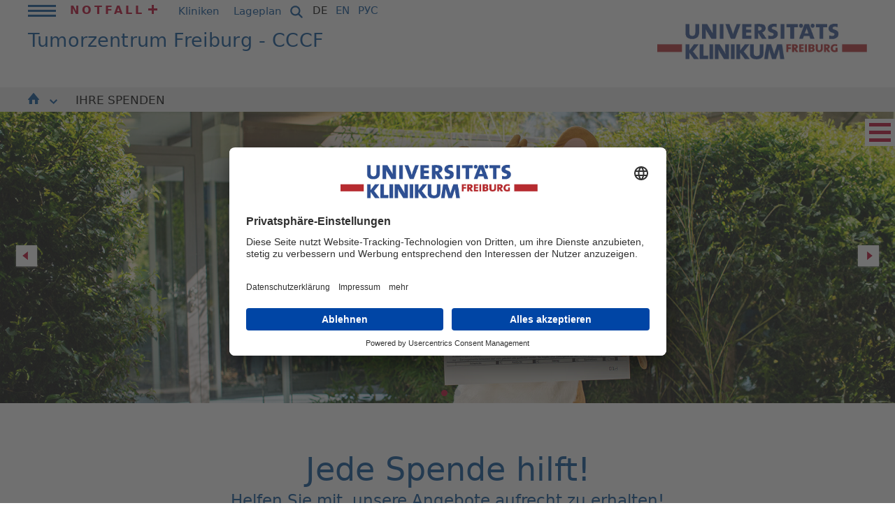

--- FILE ---
content_type: text/html; charset=utf-8
request_url: https://www.uniklinik-freiburg.de/cccf/ihre-spenden.html
body_size: 15147
content:
<!DOCTYPE html>
<html lang="de">
<head><!-- #PLACEHOLDER_BEFORE_GTM --><!-- Google Tag Manager --><script>        window.dataLayer = window.dataLayer || [];</script><script
		type="text/plain"
        data-usercentrics="Google Tag Manager"
	    id="scriptGoogleTagManager">      (function(w,d,s,l,i){w[l]=w[l]||[];w[l].push({'gtm.start':
        new Date().getTime(),event:'gtm.js'});var f=d.getElementsByTagName(s)[0],
        j=d.createElement(s),dl=l!='dataLayer'?'&l='+l:'';j.async=true;j.src=
        'https://www.googletagmanager.com/gtm.js?id='+i+dl;f.parentNode.insertBefore(j,f);
      })
      (window,document,'script','dataLayer','GTM-NJFB9M5');</script><!-- End Google Tag Manager --><script
        type="text/plain"
        data-usercentrics="Google Analytics"
        async src="https://www.googletagmanager.com/gtag/js?id=G-GRV1KG3B03"></script><script type="text/plain" data-usercentrics="Google Analytics">      window.dataLayer = window.dataLayer || [];
      function gtag(){dataLayer.push(arguments);}
      gtag('js', new Date());gtag('config', 'G-GRV1KG3B03');</script>

<meta charset="utf-8">
<!-- 
	This website is powered by TYPO3 - inspiring people to share!
	TYPO3 is a free open source Content Management Framework initially created by Kasper Skaarhoj and licensed under GNU/GPL.
	TYPO3 is copyright 1998-2026 of Kasper Skaarhoj. Extensions are copyright of their respective owners.
	Information and contribution at https://typo3.org/
-->


<link rel="icon" href="/_assets/9b4f71c2f88293f1ecfce329ee8fc102/Icons/favicon.ico" type="image/vnd.microsoft.icon">
<title>IHRE SPENDEN | Universitätsklinikum Freiburg</title>
<meta name="generator" content="TYPO3 CMS">
<meta name="robots" content="INDEX,FOLLOW">
<meta name="viewport" content="width=device-width, initial-scale=1.0">
<meta name="twitter:card" content="summary">
<meta name="gtm:event:action" content="pageview">
<meta name="data-privacy-proxy-server" content="https://privacy-proxy-server.usercentrics.eu">
<meta name="sitelock-site-verification" content="6846">
<meta name="googlebot-news" content="noindex, nofollow">
<meta name="gtm:event:category" content="&gt; Home &gt; deutsch &gt; TUMORZENTRUM FREIBURG - CCCF">
<meta name="gtm:event:label" content="IHRE SPENDEN (26001)">


<link rel="stylesheet" href="/typo3temp/assets/compressed/fe04a5ab352e0c8c13d5bf0f94c00c7e-954049c4b013b05cc68a78df6b602a48.css?1733499002" media="all">
<link rel="stylesheet" href="/typo3temp/assets/compressed/merged-c516f6005fb06fd24f08e5d2feb2e3a0-1dae62efc31925928226d4ae82aa5eb7.css?1768571628" media="all">
<link rel="stylesheet" href="/typo3temp/assets/compressed/merged-46e2b4714a8f9551f3afe89a30c3405a-1f95796e446e71a248e41220630dfb9e.css?1733221696" media="print">



<script src="/_assets/9b4f71c2f88293f1ecfce329ee8fc102/JavaScript/respond.min.js?1730359533"></script>
<script src="/_assets/9b4f71c2f88293f1ecfce329ee8fc102/JavaScript/modernizr.js?1730359533"></script>
<script src="/_assets/9b4f71c2f88293f1ecfce329ee8fc102/JavaScript/swfobject.js?1728746176"></script>
<script src="/_assets/9b4f71c2f88293f1ecfce329ee8fc102/JavaScript/jquery.min.js?1728746176"></script>
<script src="/_assets/9b4f71c2f88293f1ecfce329ee8fc102/JavaScript/jquery-ui-1.10.4.custom.js?1728746176"></script>
<script src="/_assets/9b4f71c2f88293f1ecfce329ee8fc102/JavaScript/jquery.ui.datepicker.js?1728746176"></script>
<script src="/_assets/9b4f71c2f88293f1ecfce329ee8fc102/JavaScript/jquery.ui.datepicker-lang.js?1728746176"></script>
<script src="/_assets/9b4f71c2f88293f1ecfce329ee8fc102/JavaScript/jquery.detectmobilebrowser.js?1730359533"></script>
<script src="/_assets/9b4f71c2f88293f1ecfce329ee8fc102/JavaScript/jquery.jqplugin.1.0.2.min.js?1730359533"></script>
<script src="/_assets/9b4f71c2f88293f1ecfce329ee8fc102/JavaScript/jquery.easing.1.3.js?1730359533"></script>
<script src="/_assets/9b4f71c2f88293f1ecfce329ee8fc102/JavaScript/jquery.fullscreenr.js?1730359533"></script>
<script src="/_assets/9b4f71c2f88293f1ecfce329ee8fc102/JavaScript/overlay.min.js?1730359533"></script>
<script src="/_assets/9b4f71c2f88293f1ecfce329ee8fc102/JavaScript/toolbox.expose.min.js?1730359533"></script>
<script src="/_assets/9b4f71c2f88293f1ecfce329ee8fc102/JavaScript/jquery.lightbox.js?1730359533"></script>
<script src="/_assets/9b4f71c2f88293f1ecfce329ee8fc102/JavaScript/jquery.jgd.dropdown.as.js?1728746176"></script>
<script src="/_assets/9b4f71c2f88293f1ecfce329ee8fc102/JavaScript/jquery.validationEngine.js?1728746176"></script>
<script src="/_assets/9b4f71c2f88293f1ecfce329ee8fc102/JavaScript/newsfeed.js?1728746176"></script>
<script src="/_assets/9b4f71c2f88293f1ecfce329ee8fc102/JavaScript/functions.js?1764239583"></script>
<script src="/_assets/9b4f71c2f88293f1ecfce329ee8fc102/JavaScript/jquery.scrollable.min.js?1728746176"></script>
<script src="/_assets/9b4f71c2f88293f1ecfce329ee8fc102/JavaScript/jquery.scrollable.autoscroll.js?1728746176"></script>
<script src="/_assets/9b4f71c2f88293f1ecfce329ee8fc102/JavaScript/ce_content_slider.js?1728746176"></script>
<script src="/_assets/9b4f71c2f88293f1ecfce329ee8fc102/JavaScript/ce_content_slider_new.js?1728746176"></script>
<script src="/_assets/9b4f71c2f88293f1ecfce329ee8fc102/JavaScript/ce_content_slider_new2.js?1736754614"></script>
<script src="/_assets/9b4f71c2f88293f1ecfce329ee8fc102/JavaScript/jquery.magnific-popup.min.js?1728746176"></script>
<script src="/_assets/9b4f71c2f88293f1ecfce329ee8fc102/JavaScript/Dist/as-modern.js?1766138115" type="module"></script>
<script src="/_assets/9b4f71c2f88293f1ecfce329ee8fc102/JavaScript/Dist/as-legacy.js?1766138115" nomodule="nomodule"></script>
<script>
/*<![CDATA[*/
/*TS_inlineJS*/
const absRefPrefix="";
const asTemplateResourcePath="/_assets/9b4f71c2f88293f1ecfce329ee8fc102/";

/*]]>*/
</script>

<link rel="preconnect" href="//api.usercentrics.eu">        <link rel="preconnect" href="//app.usercentrics.eu"><link rel="preload" href="//app.usercentrics.eu/browser-ui/latest/bundle_legacy.js" as="script">
        <script id="usercentrics-cmp" data-settings-id="I7tbbl4On" src="https://app.usercentrics.eu/browser-ui/latest/bundle_legacy.js" defer></script>        <link rel="preconnect" href="//privacy-proxy.usercentrics.eu">
        <link rel="preload" href="//privacy-proxy.usercentrics.eu/latest/uc-block.bundle.js" as="script">
        <script src="https://privacy-proxy.usercentrics.eu/latest/uc-block.bundle.js"></script>
<link rel="canonical" href="https://www.uniklinik-freiburg.de/cccf/ihre-spenden.html"/>

<link rel="alternate" hreflang="de-DE" href="https://www.uniklinik-freiburg.de/cccf/ihre-spenden.html"/>
<link rel="alternate" hreflang="en-GB" href="https://www.uniklinik-freiburg.de/en/cccf/your-donations.html"/>
<link rel="alternate" hreflang="x-default" href="https://www.uniklinik-freiburg.de/cccf/ihre-spenden.html"/>
</head>
<body class="Kliniks">


        <div id="blau">
      <table>
        <tr>
          <td class="links">&nbsp;</td>
          <td class="mitte"></td>
          <td class="rechts">&nbsp;</td>
        </tr>
      </table>
    </div>

    <div class="streifen links"></div>
    <div class="streifen rechts"></div><div id="positionierung">      <div class="bg_blau links"></div>
      <a href="#inhalte" title="Zu den Inhalten springen" class="unsichtbar">Zu den Inhalten springen</a><div id="kopf"><div class="container-fluid"><div id="kopf_z0"><div class="mininavi"><div class="mininavi_switch"><a href="javascript:void(0);" title=""><span class="icon"></span></a></div><div class="mininavi_inhalt"><ul class="hauptnavi"><li><li><a href="/uniklinikum.html" title="Uniklinikum">Uniklinikum<span class="icon-arrow"><svg xmlns="http://www.w3.org/2000/svg" width="10.707" height="6.502" viewBox="0 0 10.707 6.502"><path data-name="Pfad 1" d="M741.035,135.294l4.727,4.4,4.609-4.4" transform="translate(-740.354 -134.562)" fill="none" stroke="#ffffff" stroke-width="2"></path></svg></span><span class="icon"></span><span class="unsichtbar">. </span></a><span class="unsichtbar">. </span></li><ul><li class="mops"><a href="/uniklinikum/leitbild.html" title="Leitbild">Leitbild<span class="unsichtbar">. </span></a></li><li><a href="/uniklinikum/klinikumsleitung.html" title="Klinikumsleitung">Klinikumsleitung<span class="unsichtbar">. </span></a></li><li><a href="/uniklinikum/zahlen-und-fakten.html" title="Zahlen und Fakten">Zahlen und Fakten<span class="unsichtbar">. </span></a></li><li><a href="/uniklinikum/digitalisierung-am-universitaetsklinikum-freiburg.html" title="Digitalisierung am Universitätsklinikum Freiburg">Digitalisierung in der Universitätsmedizin<span class="unsichtbar">. </span></a></li><li><a href="/hier-spenden/spendenformular.html" title="Hier Spenden">Hier Spenden<span class="unsichtbar">. </span></a></li><li><a href="/uniklinikum/foerderer-initiativen-ehrenamt.html" title="Förderer | Initiativen | Ehrenamt">Förderer | Initiativen | Ehrenamt<span class="unsichtbar">. </span></a></li><li><a href="/uniklinikum/pflege.html" title="Pflege">Pflege<span class="unsichtbar">. </span></a></li><li><a href="/uniklinikum/verwaltung.html" title="Verwaltung">Verwaltung<span class="unsichtbar">. </span></a></li><li><a href="/uniklinikum/weitere-einrichtungen.html" title="Weitere Einrichtungen">Weitere Einrichtungen<span class="unsichtbar">. </span></a></li><li><a href="/chancengleichheit.html" title="Chancengleichheit">Chancengleichheit<span class="unsichtbar">. </span></a></li><li><a href="https://compliance-hinweisgebersystem.uniklinik-freiburg.de/" target="_blank" rel="noreferrer" title="Compliance-Hinweisgebersystem">Compliance-Hinweisgebersystem<span class="unsichtbar">. </span></a></li><li><a href="/uniklinikum/lieferketten.html" title="Lieferketten">Lieferketten<span class="unsichtbar">. </span></a></li><li><a href="/ethikkommission.html" title="Ethikkommission">Ethikkommission<span class="unsichtbar">. </span></a></li><li><a href="/uniklinikum/veranstaltungen.html" title="Veranstaltungskalender">Veranstaltungskalender<span class="unsichtbar">. </span></a></li><li><a href="/uniklinikum/mitarbeiterinnen-login.html" title="Mitarbeiter*innen Login">Mitarbeiter*innen Login<span class="unsichtbar">. </span></a></li></ul><li><li><a href="/behandlung.html" title="Behandlung">Behandlung<span class="icon-arrow"><svg xmlns="http://www.w3.org/2000/svg" width="10.707" height="6.502" viewBox="0 0 10.707 6.502"><path data-name="Pfad 1" d="M741.035,135.294l4.727,4.4,4.609-4.4" transform="translate(-740.354 -134.562)" fill="none" stroke="#ffffff" stroke-width="2"></path></svg></span><span class="icon"></span><span class="unsichtbar">. </span></a><span class="unsichtbar">. </span></li><ul><li><a href="/behandlung/kliniken.html" title="Kliniken">Kliniken<span class="unsichtbar">. </span></a></li><li><a href="/behandlung/institute.html" title="Institute">Institute<span class="unsichtbar">. </span></a></li><li><a href="/behandlung/faecheruebergreifende-einrichtungen.html" title="Fächerübergreifende Einrichtungen">Fächerübergreifende Einrichtungen<span class="unsichtbar">. </span></a></li><li><a href="/behandlung/weitere-einrichtungen.html" title="Weitere Einrichtungen">Weitere Einrichtungen<span class="unsichtbar">. </span></a></li><li><a href="/behandlung/stationen.html" title="Stationen">Stationen<span class="unsichtbar">. </span></a></li><li><a href="/behandlung/klinikaufenthalt.html" title="Klinikaufenthalt">Klinikaufenthalt<span class="unsichtbar">. </span></a></li><li><a href="/behandlung/qualitaet.html" title="Qualität">Qualität<span class="unsichtbar">. </span></a></li><li><a href="https://ihre-meinung.uniklinik-freiburg.de/" target="_blank" rel="noreferrer" title="Ihre Meinung">Ihre Meinung<span class="unsichtbar">. </span></a></li></ul><li><li><a href="/forschung.html" title="Forschung">Forschung<span class="icon-arrow"><svg xmlns="http://www.w3.org/2000/svg" width="10.707" height="6.502" viewBox="0 0 10.707 6.502"><path data-name="Pfad 1" d="M741.035,135.294l4.727,4.4,4.609-4.4" transform="translate(-740.354 -134.562)" fill="none" stroke="#ffffff" stroke-width="2"></path></svg></span><span class="icon"></span><span class="unsichtbar">. </span></a><span class="unsichtbar">. </span></li><ul><li><a href="/forschung/forschungsschwerpunkte.html" title="Forschungsschwerpunkte">Forschungsschwerpunkte<span class="unsichtbar">. </span></a></li><li><a href="https://freidok.uni-freiburg.de/" target="_blank" rel="noreferrer" title="FreiDok plus">FreiDok plus<span class="unsichtbar">. </span></a></li><li><a href="http://www.med.uni-freiburg.de/de/forschung" target="_blank" rel="noreferrer" title="Forschungsdekanat">Forschungsdekanat<span class="unsichtbar">. </span></a></li><li><a href="/zks.html" title="Forschungsfortbildung">Forschungsfortbildung<span class="unsichtbar">. </span></a></li><li><a href="/forschung/forschung-von-a-bis-z.html" title="Forschung von A bis Z">Forschung von A bis Z<span class="unsichtbar">. </span></a></li><li><a href="https://www.med.uni-freiburg.de/de/forschung/forschungsinfrastrukturen" target="_blank" rel="noreferrer" title="Forschungsinfrastrukturen">Forschungsinfrastrukturen<span class="unsichtbar">. </span></a></li><li><a href="/num.html" title="Netzwerk Universitätsmedizin (NUM)">Netzwerk Universitätsmedizin (NUM)<span class="unsichtbar">. </span></a></li><li><a href="http://www.zft.uni-freiburg.de/" target="_blank" rel="noreferrer" title="Zentralstelle für Technologietransfer">Zentralstelle für Technologietransfer<span class="unsichtbar">. </span></a></li><li><a href="/forschung/gesundheitsdaten-fuer-die-medizinische-forschung.html" title="Gesundheitsdaten für die medizinische Forschung">Gesundheitsdaten für die medizinische Forschung<span class="unsichtbar">. </span></a></li></ul><li><li><a href="/studium.html" title="Studium">Studium<span class="icon-arrow"><svg xmlns="http://www.w3.org/2000/svg" width="10.707" height="6.502" viewBox="0 0 10.707 6.502"><path data-name="Pfad 1" d="M741.035,135.294l4.727,4.4,4.609-4.4" transform="translate(-740.354 -134.562)" fill="none" stroke="#ffffff" stroke-width="2"></path></svg></span><span class="icon"></span><span class="unsichtbar">. </span></a><span class="unsichtbar">. </span></li><ul><li><a href="/studium/studieren-in-freiburg.html" title="Studieren in Freiburg">Studieren in Freiburg<span class="unsichtbar">. </span></a></li><li><a href="/studium/bibliothek-der-universitaetsmedizin-freiburg.html" title="Bibliothek der Universitätsmedizin Freiburg">Bibliothek der Universitätsmedizin Freiburg<span class="unsichtbar">. </span></a></li></ul><li><li><a href="/karriere.html" title="Karriere">Karriere<span class="icon-arrow"><svg xmlns="http://www.w3.org/2000/svg" width="10.707" height="6.502" viewBox="0 0 10.707 6.502"><path data-name="Pfad 1" d="M741.035,135.294l4.727,4.4,4.609-4.4" transform="translate(-740.354 -134.562)" fill="none" stroke="#ffffff" stroke-width="2"></path></svg></span><span class="icon"></span><span class="unsichtbar">. </span></a><span class="unsichtbar">. </span></li><ul><li><a href="/karriere/stellenangebote.html" title="Stellenangebote">Stellenangebote<span class="unsichtbar">. </span></a></li><li><a href="/karriere/ihr-einstieg-bei-uns/ausbildung.html" title="Ausbildung">Ausbildung<span class="unsichtbar">. </span></a></li><li><a href="/karriere/ihr-einstieg-bei-uns.html" title="FSJ und Praktikum">FSJ und Praktikum<span class="unsichtbar">. </span></a></li><li><a href="/karriere/ihr-einstieg-bei-uns/studium-und-duale-hochschule.html" title="Studium">Studium<span class="unsichtbar">. </span></a></li><li><a href="/uniklinikum/pflege.html" title="Einblicke in unsere Pflege">Einblicke in unsere Pflege<span class="unsichtbar">. </span></a></li><li><a href="/karriere/karriere-fort-und-weiterbildung.html" title="Karriere, Fort- und Weiterbildung">Karriere, Fort- und Weiterbildung<span class="unsichtbar">. </span></a></li><li><a href="/karriere/unser-plus-fuer-beschaeftigte.html" title="Unser Plus für Beschäftigte">Unser Plus für Beschäftigte<span class="unsichtbar">. </span></a></li><li><a href="/karriere/60-sekunden-bewerbung.html" title="60 Sekunden Bewerbung">60 Sekunden Bewerbung<span class="unsichtbar">. </span></a></li></ul><li><li><a href="/presse.html" title="Presse">Presse<span class="icon-arrow"><svg xmlns="http://www.w3.org/2000/svg" width="10.707" height="6.502" viewBox="0 0 10.707 6.502"><path data-name="Pfad 1" d="M741.035,135.294l4.727,4.4,4.609-4.4" transform="translate(-740.354 -134.562)" fill="none" stroke="#ffffff" stroke-width="2"></path></svg></span><span class="icon"></span><span class="unsichtbar">. </span></a><span class="unsichtbar">. </span></li><ul><li><a href="/presse/kontakt.html" title="Kontakt">Kontakt<span class="unsichtbar">. </span></a></li><li><a href="/presse/news-abonnieren.html" title="News abonnieren">News abonnieren<span class="unsichtbar">. </span></a></li><li><a href="/presse/pressemitteilungen.html" title="Pressemitteilungen">Pressemitteilungen<span class="unsichtbar">. </span></a></li><li><a href="/presse/preise-auszeichnungen.html" title="Preise &amp; Auszeichnungen">Preise & Auszeichnungen<span class="unsichtbar">. </span></a></li><li><a href="/jedermomentzaehlt.html" target="_blank" title="Jeder Moment zählt. Was Spitzenmedizin bedeutet">Jeder Moment zählt. Was Spitzenmedizin bedeutet<span class="unsichtbar">. </span></a></li><li><a href="/presse/publikationen.html" title="Publikationen">Publikationen<span class="unsichtbar">. </span></a></li><li><a href="/presse/kultur.html" title="Kultur">Kultur<span class="unsichtbar">. </span></a></li><li><a href="/presse/pressefotos.html" title="Pressefotos">Pressefotos<span class="unsichtbar">. </span></a></li></ul></ul><ul class="servicenavi"><li class="notfall"><a href="/notfall.html">Notfall<span class="icon"></span></a><span class="unsichtbar">. </span></li><li class="kliniken"><a href="/kliniken.html">Kliniken<span class="icon"></span></a><span class="unsichtbar">. </span></li><li class="anfahrt"><a href="/so-finden-sie-uns/lageplaene.html">Lageplan<span class="icon"></span></a><span class="unsichtbar">. </span></li></ul></div></div><div class="kopf_sp1"><div id="servicenavi"><ul><li class="notfall"><a href="/notfall.html">Notfall<span class="icon"></span></a><span class="unsichtbar">. </span></li><li class="kliniken"><a href="/kliniken.html">Kliniken<span class="icon"></span></a><span class="unsichtbar">. </span></li><li class="anfahrt"><a href="/so-finden-sie-uns/lageplaene.html">Lageplan<span class="icon"></span></a><span class="unsichtbar">. </span></li></ul></div></div><div class="kopf_sp3"><a href="/suche-is.html" class="suche"><svg xmlns="http://www.w3.org/2000/svg" viewBox="0 0 640 640" width="22"><!--!Font Awesome Free v7.1.0 by @fontawesome - https://fontawesome.com License - https://fontawesome.com/license/free Copyright 2025 Fonticons, Inc.--><path fill="#004b96" d="M480 272C480 317.9 465.1 360.3 440 394.7L566.6 521.4C579.1 533.9 579.1 554.2 566.6 566.7C554.1 579.2 533.8 579.2 521.3 566.7L394.7 440C360.3 465.1 317.9 480 272 480C157.1 480 64 386.9 64 272C64 157.1 157.1 64 272 64C386.9 64 480 157.1 480 272zM272 416C351.5 416 416 351.5 416 272C416 192.5 351.5 128 272 128C192.5 128 128 192.5 128 272C128 351.5 192.5 416 272 416z"/></svg></a></div><div class="kopf_sp2"><div id="sprachnavi"><ul><li><a href="/cccf/ihre-spenden.html" class="aktiv"><span class="langtxt">DE</span></a><span class="unsichtbar">. </span></li><li><a href="/en/cccf/your-donations.html" class="eng"><span class="langtxt">EN</span></a><span class="unsichtbar">. </span></li><li><a href="https://ims.uniklinik-freiburg.de" target="_blank" class="rus kyr"><span class="langtxt">РУС</span></a></li></ul></div></div></div><div id="kopf_z1"><div class="kopf_sp1"><div class="claim"><h1><div class="claim-klein einzeilig"><em>Tumorzentrum Freiburg - CCCF</em></div></h1></div></div><div class="kopf_sp2"><div id="logo"><a href="/de.html" title="zur Startseite"><img src="/_assets/9b4f71c2f88293f1ecfce329ee8fc102/Images/logo-fixi.jpg" alt="Universitätsklinikum Freiburg"/></a></div></div></div></div><div id="kopf_z2">

<div class="container-fluid container--secondarymenu">
    <div class="row">
        <div class="col-12 d-flex justify-content-center">
            <ul class="main-menu main-menu--secondary">



                

                    
                    <li>
                        
                                <a href="/cccf/onkologisches-spitzenzentrum.html" class="list__item-image">
                                    <svg xmlns="http://www.w3.org/2000/svg" width="15.805" height="16.196" viewBox="0 0 15.805 16.196">
                                        <path data-name="Pfad 16" d="M3982.359,1769.439l-7.44-9.084a.478.478,0,0,0-.715,0l-7.44,9.084a.462.462,0,0,0,.358.755h1.283v5.477a.719.719,0,0,0,.719.72h3.43v-6.4h4.015v6.4H3980a.719.719,0,0,0,.72-.72v-5.477H3982a.462.462,0,0,0,.357-.755Z" transform="translate(-3966.659 -1760.194)" fill="#004b96"/>
                                    </svg>
                            

                        
                            <i class="open-menu-button" data-js="btn--submenu">
                                <svg xmlns="http://www.w3.org/2000/svg" width="10.707" height="6.502" viewBox="0 0 10.707 6.502">
                                    <path data-name="Pfad 1" d="M741.035,135.294l4.727,4.4,4.609-4.4" transform="translate(-740.354 -134.562)" fill="none" stroke="#004b96" stroke-width="2"/>
                                </svg>
                            </i>
                        
                        </a>

                        
                            <ul class="secondary-submenu">
                                <li class="secondary-submenu__item"><a href="/cccf/onkologisches-spitzenzentrum.html">STARTSEITE</a></li><li class="secondary-submenu__item"><a href="/cccf/patientinnen-behandlung.html">PATIENT*INNEN/BEHANDLUNG</a></li><li class="secondary-submenu__item"><a href="/cccf/cccf-angebote.html">CCCF-ANGEBOTE</a></li><li class="secondary-submenu__item"><a href="/cccf/aerzte-fachleute.html">ZUWEISENDE</a></li><li class="secondary-submenu__item"><a href="/cccf/aktuelles.html">AKTUELLES</a></li><li class="secondary-submenu__item"><a href="/cccf/veranstaltungen.html">VERANSTALTUNGEN</a></li><li class="secondary-submenu__item"><a href="/cccf/forschung.html">FORSCHUNG</a></li><li class="secondary-submenu__item"><a href="/cccf/ueber-uns.html">ÜBER UNS</a></li><li class="secondary-submenu__item"><a href="/cccf/ihre-spenden.html">IHRE SPENDEN</a></li><li class="secondary-submenu__item"><a href="/cccf/infos.html">INFOS</a></li>
                            </ul>
                        
                    </li>




                

                    
                    <li>
                        
                                

    
            <a class="header-flyaut-menu__linkactive current " href="/cccf/ihre-spenden.html" title="IHRE SPENDEN" role="button">
        


                                IHRE SPENDEN
                            

                        
                        </a>

                        
                    </li>




                

            </ul>
        </div>
    </div>
</div>




</div></div><div id="content"><div id="inhalte" class="kliniken"><div class="inhalte_spalten"><div class="as-banner"><div class="ce-content-slider_new2"><div class="items" data-interval=""><div class="item" data-slider="1"><div class="item-content" style="background-image: url(/fileadmin/_processed_/8/9/csm_Tigerherz_spenden_web_banner_01_ext_bg_b8005f6e51.jpg);"><img src="/fileadmin/_processed_/8/9/csm_Tigerherz_spenden_web_banner_01_ext_bg_b8005f6e51.jpg" width="1900" height="634"   alt="" ></div></div><div class="item" data-slider="2"><div class="item-content" style="background-image: url(/fileadmin/_processed_/6/c/csm_Tigerherz_spenden_web_banner_02_ext_bg_b30e19561d.jpg);"><img src="/fileadmin/_processed_/6/c/csm_Tigerherz_spenden_web_banner_02_ext_bg_b30e19561d.jpg" width="1900" height="634"   alt="" ></div></div></div>			<a class="prev browse"></a>
			<a class="next browse"></a><div class="dots"><div class="dot active" data-slider="1"></div><div class="dot" data-slider="2"></div></div></div></div><div class="breadcrumb"><a href="/de.html">Home</a><span class="trenner"> › </span><a href="/cccf/onkologisches-spitzenzentrum.html" class="deu">deutsch</a><span class="trenner"> › </span><a href="/cccf/onkologisches-spitzenzentrum.html">TUMORZENTRUM FREIBURG - CCCF</a><span class="trenner"> › </span><span class="active">IHRE SPENDEN</span></div><div class="inhalte_sp2"><div class="texte"><!--TYPO3SEARCH_begin--><div id="c167838" class="headline"><h2><em>Jede Spende hilft!</em></h2>Helfen Sie mit, unsere Angebote aufrecht zu erhalten!</div><div id="c179634" class="copytext"><p class="bodytext">Viele unserer Angebote für Krebspatient*innen und deren Angehörige werden teilweise durch eigene Mittel finanziert.&nbsp;</p>
<p class="bodytext">Wir sind daher immer wieder um Spenden bemüht, damit unsere Angebote aufrechterhalten werden können. Dazu zählen das Kinder- und Jugendangebot "Tigerherz", Angebote der Krebsberatungsstelle oder Patient*inneninformationstage.&nbsp;</p>
<p class="bodytext">Wir würden uns freuen, wenn Sie unsere Angebote mit einer Spende - gleich in welcher Höhe - unterstützen könnten. Sie helfen damit den Betroffenen sehr. Herzlichen Dank!</p></div>

    
            <div class="container grid grid-3" id="c280397">
                <div class="col50">
                    
                        <div id="c280400" class="copytext textmitbild  sys_language_uid-0"><div class="textmb_text"></div></div>
                    
                        <div id="c280399" class="copytext textmitbild  sys_language_uid-0"><div class="foto w3 right"><div class="foto_bild"><a href="https://www.uniklinik-freiburg.de/cccf/ihre-spenden/unsere-spendenkonten/tigerherz-wenn-eltern-krebs-haben.html" target="_blank"><img src="/fileadmin/mediapool/09_zentren/cccf/bilder/Spenden/Homepage_CCCF_Spenden_Tigerherz.png"/></a></div></div><div class="textmb_text"></div></div>
                    
                        <div id="c280401" class="copytext textmitbild  sys_language_uid-0"><div class="textmb_text"></div></div>
                    
                        <div id="c280402" class="copytext textmitbild  sys_language_uid-0"><div class="foto w3 right"><div class="foto_bild"><a href="https://www.uniklinik-freiburg.de/cccf/ihre-spenden/unsere-spendenkonten/krebsberatungsstelle.html" target="_blank"><img src="/fileadmin/mediapool/09_zentren/cccf/bilder/Spenden/Homepage_CCCF_Spenden_KBS.png"/></a></div></div><div class="textmb_text"></div></div>
                    
                        <div id="c280403" class="copytext textmitbild  sys_language_uid-0"><div class="foto w3 right"><div class="foto_bild"><a href="https://www.uniklinik-freiburg.de/cccf/ihre-spenden/unsere-spendenkonten/freiburger-stammzelldatei.html" target="_blank"><img src="/fileadmin/mediapool/09_zentren/cccf/bilder/Spenden/Homepage_CCCF_Spenden_Freiburger_Stammzelldatei.png"/></a></div></div><div class="textmb_text"></div></div>
                    
                        <div id="c280404" class="copytext textmitbild  sys_language_uid-0"><div class="foto w3 right"><div class="foto_bild"><a href="https://www.uniklinik-freiburg.de/cccf/ihre-spenden/unsere-spendenkonten/praeventionsteam.html" target="_blank"><img src="/fileadmin/mediapool/09_zentren/cccf/bilder/Spenden/Homepage_CCCF_Spenden-Praevention.png"/></a></div></div><div class="textmb_text"></div></div>
                    
                        <div id="c280405" class="copytext textmitbild  sys_language_uid-0"><div class="foto w3 right"><div class="foto_bild"><a href="https://www.uniklinik-freiburg.de/cccf/ihre-spenden/unsere-spendenkonten/tumorzentrum-allgemein.html" target="_blank"><img src="/fileadmin/mediapool/09_zentren/cccf/bilder/Spenden/Homepage_CCCF_Spenden.png"/></a></div></div><div class="textmb_text"></div></div>
                    
                        <div id="c280406" class="copytext textmitbild  sys_language_uid-0"><div class="foto w3 right"><div class="foto_bild"><a href="https://www.uniklinik-freiburg.de/cccf/ihre-spenden/sportonkologie.html" target="_blank"><img src="/fileadmin/mediapool/09_zentren/cccf/bilder/Spenden/Homepage_CCCF_Spenden-Sportonkologie.png"/></a></div></div><div class="textmb_text"></div></div>
                    
                        <div id="c280407" class="copytext textmitbild  sys_language_uid-0"><div class="foto w3 right"><div class="foto_bild"><a href="https://www.uniklinik-freiburg.de/cccf/ihre-spenden/unsere-spendenkonten/krebsforschung.html" target="_blank"><img src="/fileadmin/mediapool/09_zentren/cccf/bilder/Spenden/Homepage_CCCF_Spenden_Krebsforschung.png"/></a></div></div><div class="textmb_text"></div></div>
                    
                </div>
            </div>
        




        <div id="c170781"
                 class="frame frame-default frame-type-menu_subpages frame-layout-0">
            
            
                



            
            
                

    



            
            

	


            
                



            
            
                



            
        </div>
    




<div id="c271444" class="klapper">
    <div class="klapper_head">
        <button type="button" aria-expanded="false" aria-controls="content-c271444" class="button klapper_button">
            <span class="icon"></span>Online-Spenden
        </button>
    </div>
    <div id="content-c271444" class="klapper_content">
        
            <div id="c271445" class="copytext"><p class="bodytext">Wir freuen uns, dass Sie sich für eine Onlinespende an das Tumorzentrum Freiburg - CCCF entschieden haben. Über folgenden Link gelangen Sie direkt zu unserem <a href="/cccf/ihre-spenden/spendenformular.html" target="_blank" class="internal-link" title="Öffnet internen Link im aktuellen Fenster">Online-Spendenportal</a></p>
<p class="bodytext">Sollten Sie “Tigerherz... wenn Eltern Krebs haben”, die Krebsforschung oder unsere Sportonkologie unterstützen wollen, können Sie online über die Plattform betterplace.org spenden.&nbsp;</p>
<p class="bodytext">&nbsp;</p></div>
        
    </div>
</div>




<div id="c271451" class="klapper">
    <div class="klapper_head">
        <button type="button" aria-expanded="false" aria-controls="content-c271451" class="button klapper_button">
            <span class="icon"></span>Gutes Tun beim Einkaufen!
        </button>
    </div>
    <div id="content-c271451" class="klapper_content">
        
            <div id="c271452" class="copytext"><p class="bodytext">Es gibt verschiedene Plattformen, die es Ihnen ermöglichen, beim Online-Shopping ganz einfach für „Tigerherz“ zu spenden, ohne dass Sie dafür extra zahlen müssen. “Gooding” und “Bildungsspender” machen es möglich, dass ein Teil Ihres Einkaufspreises an „Tigerherz“ geht – und das ganz ohne zusätzliche Kosten!</p>
<p class="bodytext">So funktioniert es:<br>1. Wählen Sie Ihre Lieblingsplattform: Registrieren Sie sich bei einer der teilnehmenden Plattformen oder gehen direkt zu Godding.de oder Bildungsspender.de.<br>2. Shoppen Sie wie gewohnt: Kaufen Sie bei bekannten Online-Shops ein, die mit der Plattform zusammenarbeiten.<br>3. Spenden ohne Mehrkosten: Ein kleiner Prozentsatz Ihres Kaufbetrags wird automatisch an „Tigerherz“ gespendet.</p>
<p class="bodytext">Egal, ob Kleidung, Elektronik oder sogar Reisen buchen – mit jedem Einkauf unterstützen Sie Familien, die durch die Diagnose Krebs betroffen sind. Es ist einfach, schnell und tut doppelt gut!</p>
<p class="bodytext">Unterstützen Sie „Tigerherz“ bei Ihrer nächsten Shoppingtour und helfen Sie uns, noch mehr Menschen zu erreichen!</p>
<p class="bodytext">&nbsp;</p>
<p class="bodytext">&nbsp;</p></div>
        
    </div>
</div>




<div id="c272249" class="klapper">
    <div class="klapper_head">
        <button type="button" aria-expanded="false" aria-controls="content-c272249" class="button klapper_button">
            <span class="icon"></span>Anlass-Spenden
        </button>
    </div>
    <div id="content-c272249" class="klapper_content">
        
            <div id="c272250" class="copytext"><p class="bodytext">Es gibt viele Anlässe, bei denen Spenden eine sinnvolle Möglichkeit sind, Gutes zu tun: Freudenfeste wie runde Geburtstagsfeiern, Hochzeiten, Taufen oder Familienjubiläen ebenso wie traurige Ereignisse wie der Verlust eines geliebten Menschen.</p>
<p class="bodytext">Wenn Sie sich entscheiden, anlässlich eines solchen Ereignisses Spenden zu sammeln, möchten wir Sie darum bitten, Ihre Gäste darauf hinzuweisen, dass auf dem Überweisungsbeleg sowohl der Spendenzweck als auch der Name des Anlasses vermerkt werden. Auf diese Weise können wir die Spende korrekt zuordnen und Ihnen im Anschluss eine Liste mit den Namen der Spender*innen (ohne Angabe der Beträge) zur Verfügung stellen.</p></div>
        
    </div>
</div>




<div id="c272251" class="klapper">
    <div class="klapper_head">
        <button type="button" aria-expanded="false" aria-controls="content-c272251" class="button klapper_button">
            <span class="icon"></span>Rest-Cent-Spenden vom Gehalt
        </button>
    </div>
    <div id="content-c272251" class="klapper_content">
        
            <div id="c272252" class="copytext"><p class="bodytext">Mit Rest-Cent-Spenden aus Ihrem Gehalt können Sie ganz einfach und regelmäßig mit kleinen Beträgen Gutes tun.&nbsp;</p>
<p class="bodytext">So funktioniert es: Bei der Rest-Cent-Spende wird der Cent-Betrag Ihres Gehalts, der nach dem Ab- oder Aufrunden übrig bleibt, an einen von Ihnen ausgesuchten Spendenzweck des Tumorzentrums Freiburg - CCCF gespendet. Begeistern Sie Ihre Kolleg*innen und sprechen Sie mit der Personalabteilung Ihres Betriebes!</p></div>
        
    </div>
</div>




<div id="c285883" class="klapper">
    <div class="klapper_head">
        <button type="button" aria-expanded="false" aria-controls="content-c285883" class="button klapper_button">
            <span class="icon"></span>Vermächtnis - Letzter Wille
        </button>
    </div>
    <div id="content-c285883" class="klapper_content">
        
            <div id="c285884" class="copytext"><p class="bodytext"><strong>Vermächtnis – Letzter Wille, große Wirkung</strong></p>
<p class="bodytext"><strong>Was bleibt, wenn ich nicht mehr da bin?</strong><br>Vielleicht haben auch Sie sich diese Frage schon einmal gestellt. Mit einem Testament können Sie über Ihr Leben hinaus Gutes tun – und das Tumorzentrum Freiburg – CCCF, die Initiative „Tigerherz … wenn Eltern Krebs haben“ oder die Krebsforschung gezielt unterstützen. Ihr Vermächtnis kommt unseren Projekten in voller Höhe zugute.</p>
<p class="bodytext"><strong>Was bewirkt Ihr letzter Wille?</strong><br>Mit einem Vermächtnis geben Sie Ihre Werte weiter und setzen ein nachhaltiges Zeichen der Hoffnung. Sie fördern damit die medizinische Forschung am Tumorzentrum Freiburg – CCCF und helfen, Krebs besser zu verstehen und zu bekämpfen. Oder Sie stärken das „Tigerherz“-Team, das Kinder und Familien in einer belastenden Lebensphase begleitet und unterstützt.</p>
<p class="bodytext"><strong>Haben Sie Fragen?</strong><br>Gerne stehe ich Ihnen für ein vertrauliches Gespräch zur Verfügung.</p>
<p class="bodytext">Bianca Czichy</p>
<p class="bodytext">Telefon: 0761 270-36090</p>
<p class="bodytext"><a href="#" data-mailto-token="ocknvq,dkcpec0ebkejaBwpkmnkpkm/htgkdwti0fg" data-mailto-vector="2">bianca.czichy<span>@</span>uniklinik-freiburg.de</a></p>
<p class="bodytext"><br><u>Bitte beachten Sie:</u> Ich darf keine rechtsverbindliche Auskunft erteilen, unterstütze Sie aber gerne dabei, den richtigen Weg für Ihr Anliegen zu finden.</p></div>
        
    </div>
</div>




<div id="c167824" class="klapper">
    <div class="klapper_head">
        <button type="button" aria-expanded="false" aria-controls="content-c167824" class="button klapper_button">
            <span class="icon"></span>Wie sich das Tumorzentrum Freiburg - CCCF finanziert
        </button>
    </div>
    <div id="content-c167824" class="klapper_content">
        
            <div id="c167827" class="copytext"><p class="bodytext">Das Universitätsklinikum Freiburg und die Universität Freiburg zahlen zu einem großen Teil die Personalstellen sowie die Räumlichkeiten für unsere Angebote und Aktivitäten. Veranstaltungen, Publikationen sowie Patient*innen- und Angehörigenangebote finanziert das Tumorzentrum Freiburg - CCCF selbst. Bei "Tigerherz ... wenn Eltern Krebs haben" werden alle Angebote aus Spendengeldern finanziert. Dafür und zum Beispiel für Materialien für die Kunsttherapie brauchen wir Spenden.</p></div>
        
    </div>
</div>




<div id="c167826" class="klapper">
    <div class="klapper_head">
        <button type="button" aria-expanded="false" aria-controls="content-c167826" class="button klapper_button">
            <span class="icon"></span>Bußgeldzuweisungen
        </button>
    </div>
    <div id="content-c167826" class="klapper_content">
        
            <div id="c167842" class="copytext"><h3>Bußgeldzuweisungen für Tigerherz</h3><p class="bodytext"><strong>Sie bekommen:</strong></p><p class="bodytext"></p><ul><li>eine schnelle und zuverlässige Rückmeldung über Zahlungseingänge</li><li>Kontoauszüge über den aktuellen Stand bei Ratenzahlung</li><li>Überweisungsträger und Informationsmaterial für Sie und die Bußgeldzahler*innen</li><li>im Jahresverlauf aktuelle Informationen über die Arbeit bei „Tigerherz“</li></ul><p class="bodytext"><strong>Mit der Zuweisung von Bußgeldern ermöglichen Sie für "Tigerherz":</strong></p><p class="bodytext"></p><ul><li>Einzel- und Geschwisterstunden</li><li>Gruppenangebote</li><li>Ferienaktionen</li><li>Gespräche mit Eltern, Angehörigen, Lehrer*innen, Fachpersonal</li><li>Materialbeschaffung (Farben, Leinwände, Spiele usw.)</li></ul><p class="bodytext">&nbsp;</p>
<p class="bodytext"><strong>Ansprechpartnerin:</strong></p>
<p class="bodytext">Bianca Czichy M. A.<br>Telefon 0761 270-36090<br><a href="#" data-mailto-token="ocknvq,dkcpec0ebkejaBwpkmnkpkm/htgkdwti0fg" data-mailto-vector="2" class="mail" title="Öffnet ein Fenster zum Versenden der E-Mail">bianca.czichy<span>@</span>uniklinik-freiburg.de</a></p></div>
        
    </div>
</div>




<div id="c251883" class="klapper">
    <div class="klapper_head">
        <button type="button" aria-expanded="false" aria-controls="content-c251883" class="button klapper_button">
            <span class="icon"></span>Förderer und Sponsoren
        </button>
    </div>
    <div id="content-c251883" class="klapper_content">
        
            <div id="c251884" class="copytext"><p class="bodytext">Berichte zu aktuellen Scheckübergaben und die Liste unserer Förderer finden Sie <a href="https://www.uniklinik-freiburg.de/cccf/ihre-spenden/foerderer-und-sponsoren.html" target="_blank">hier</a></p></div>
        
    </div>
</div>




<div id="c167823" class="klapper">
    <div class="klapper_head">
        <button type="button" aria-expanded="false" aria-controls="content-c167823" class="button klapper_button">
            <span class="icon"></span>Spendenbescheinigungen
        </button>
    </div>
    <div id="content-c167823" class="klapper_content">
        
            <div id="c167828" class="copytext"><p class="bodytext">Da wir gemeinnützig sind, stellen wir Ihnen ab einem Betrag über 300 Euro automatisch eine Spendenbescheinigung aus. Dafür benötigen wir Ihre Adresse auf dem Überweisungsträger.</p>
<p class="bodytext">Bei allen Beträgen unter 300 Euro akzeptiert das Finanzamt den Einzahlungsbeleg als Nachweis, so dass Sie Ihre Spende von der Steuer absetzen können.</p>
<p class="bodytext">Bitte beachten Sie, dass wir aufgrund der Rechtslage<strong> nur der Person, die auf dem Überweisungsträger genannt ist, eine Spendenbescheinigung ausstellen können!</strong> Wenn Sie zum Beispiel auf einer Grillparty Geld sammeln und an uns überweisen, bekommen nur Sie als der oder die Überweisende eine Spendenbescheinigung. Falls die anderen Teilnehmer*innen der Party auch eine Spendenbescheinigung möchten, müssten sie selbst überweisen.&nbsp;</p></div>
        
    </div>
</div>




<div id="c167822" class="klapper">
    <div class="klapper_head">
        <button type="button" aria-expanded="false" aria-controls="content-c167822" class="button klapper_button">
            <span class="icon"></span>CCCF-Aktuell  -  Spenderrundschreiben
        </button>
    </div>
    <div id="content-c167822" class="klapper_content">
        
            <div id="c167829" class="copytext"><p class="bodytext">In unserer <a href="/cccf/cccf-angebote/material-und-links.html" class="internal-link" title="Öffnet internen Link im aktuellen Fenster">Bibliothek</a> finden Sie das Spenderrundschreiben <strong>CCCF-Aktuell</strong>, das wir regelmäßig für Sie herausbringen.</p>
<h3>&nbsp;</h3></div>
        
    </div>
</div>




<div id="c172047" class="klapper">
    <div class="klapper_head">
        <button type="button" aria-expanded="false" aria-controls="content-c172047" class="button klapper_button">
            <span class="icon"></span>Spendeneinnahmen im Jahr 2024
        </button>
    </div>
    <div id="content-c172047" class="klapper_content">
        
            <div id="c172048" class="copytext textmitbild no-floating sys_language_uid-0"><div class="textmb_text"><p class="bodytext">Das Tumorzentrum Freiburg - CCCF erhält Spenden von Stiftungen, Firmen, Privatspender*innen, Vereinen und sonstigen Institutionen. Außerdem bekommen wir Gelder aus Bußgeldverordnungen von Gerichten (was in dem Sinne keine Spenden sind). Gegenüber 2023 gingen die Einnahmen aus privaten Spenden und Stiftungen, von Firmen, Vereinen und sonstigen Institutionen sowie Bußgeldern leicht zurück. Die Anzahl der Dauerspender*innen und deren gesamte Spendensumme ist im Vergleich zu 2023 erfreulicherweise gestiegen.</p>
<p class="bodytext">Für CCCF, KBS und Stammzelldatei gab es 2024 im Vergleich zu 2023 mehr Spenden, die Spenden für die Forschung und Tigerherz waren 2024 leicht rückläufig.</p>
<p class="bodytext">Ein Großteil der Spendengelder wurde für "Tigerherz" verwendet, dem kostenlosen Angebot für Kinder und Familien, in denen ein Elternteil an Krebs erkrankt ist.&nbsp;</p>
<p class="bodytext">Aus folgenden Quellen haben wir 2024 Geld erhalten:</p><p class="bodytext"></p><ul><li>65 Bußgeld-Zuweisungen</li><li>9 Stiftungen</li><li>1.700 Privatspender*innen</li><li>73 Firmen</li><li>16 Vereine/ Kirchen/ Kindergärten/ Sonstige Institutionen</li></ul></div></div>
        
            <div id="c172051" class="foto foto_bigger"><div class="foto_inhalt"><div class="foto_bild"></div></div></div>
        
    </div>
</div>




<div id="c251881" class="klapper">
    <div class="klapper_head">
        <button type="button" aria-expanded="false" aria-controls="content-c251881" class="button klapper_button">
            <span class="icon"></span>Presse
        </button>
    </div>
    <div id="content-c251881" class="klapper_content">
        
            <div id="c251882" class="copytext"><p class="bodytext">2023</p>
<p class="bodytext"><a href="/fileadmin/mediapool/09_zentren/cccf/bilder/Spenden/2023/Schulweinprojekt.jpg" target="_blank" class="download" title="Leitet Herunterladen der Datei ein">Schulabsolventen der Fachschule für Landwirtschaft Emmendingen-Hochburg spendeten Erlös aus ihrem Schulweinprojekt (Wochenzeitung Emmendinger Tor, 17.05.23)</a></p>
<p class="bodytext">2022</p>
<p class="bodytext"><a href="https://www.badische-zeitung.de/tafelberg-event-lockt-vor-allem-familien-nach-emmendingen--214561467.html" target="_blank" class="external-link-new-window" title="Öffnet Link in neuem Browser-Fenster" rel="noreferrer">Tafelberg-Event in Emmendingen zugunsten von Tigerherz (Badische Zeitung, 01.07.2022)</a></p>
<p class="bodytext">2021</p>
<p class="bodytext"><a href="https://www.badische-zeitung.de/hilfe-fuer-kranke-kinder-xudj322ax" target="_blank" class="external-link-new-window" title="Öffnet Link in neuem Browser-Fenster" rel="noreferrer">Weihnachtsspende der Firma Braun an Tigerherz (Badische Zeitung, 10.12.2021)</a></p>
<p class="bodytext"><a href="https://www.badische-zeitung.de/mehr-als-10-000-euro-fuer-tigerherz--206166911.html" target="_blank" class="external-link-new-window" title="Öffnet Link in neuem Browser-Fenster" rel="noreferrer">Familie-Bretz-Stiftung unterstützt Tigerherz mit 10.500 € (Badische Zeitung, 04.11.2021)</a></p>
<p class="bodytext"><a href="https://www.badische-zeitung.de/spende-fuer-die-tigerherz-kinder" target="_blank" class="external-link-new-window" title="Öffnet Link in neuem Browser-Fenster" rel="noreferrer">Ladie's Circle 75 Freiburg: Benefiz-Golfturnier (Badische Zeitung, 11.08.2021)</a></p>
<p class="bodytext"><a href="https://www.badische-zeitung.de/rund-25-000-euro-an-pfand-gespendet--203747530.html" target="_blank" class="external-link-new-window" title="Öffnet Link in neuem Browser-Fenster" rel="noreferrer">Edeka Rees spendet aufgestockte Erlöse aus Pfandbons (Badische Zeitung, 31.07.2021)</a></p>
<p class="bodytext"><a href="https://www.badische-zeitung.de/betriebsimpfaktion-ein-voller-erfolg--202906517.html" target="_blank" class="external-link-new-window" title="Öffnet Link in neuem Browser-Fenster" rel="noreferrer">Betriebsimpfaktion der Bäckerei Heitzmann (Badische Zeitung, 25.06.2021)</a></p>
<p class="bodytext"><a href="https://www.badische-zeitung.de/in-simonswald-wurde-wieder-ein-kunstweg-eingerichtet--202492485.html" target="_blank" class="external-link-new-window" title="Öffnet Link in neuem Browser-Fenster" rel="noreferrer">Kunstweg auf dem Widishof in Simonswald (Badische Zeitung, 09.06.2021)</a></p>
<p class="bodytext"><a href="https://www.regiotrends.de/de/schon-gelesen/index.news.451108.statt-geschenken-grosszuegige-spende-an-tigerherz...-wenn-eltern-krebs-haben---firma-kramer-ladenbau-aus-umkirch-spendete-2.500-euro-an-angebot-des-universitaetsklinikums-freiburg-.html" target="_blank" class="external-link-new-window" title="Öffnet Link in neuem Browser-Fenster" rel="noreferrer">Spende von Kramer Ladenbau, Umkirch (Regiotrends)</a></p>
<p class="bodytext">2020</p>
<p class="bodytext"><a href="https://www.badische-zeitung.de/spende-fuer-tigerherz-x5x--199166656.html" target="_blank" class="external-link-new-window" title="Öffnet Link in neuem Browser-Fenster" rel="noreferrer">IT-Systemhaus Jerg spendet 3000 € an Tigerherz (BZ)</a></p>
<p class="bodytext"><a href="https://www.badische-zeitung.de/spenden-statt-feiern-x1x--199188226.html" target="_blank" class="external-link-new-window" title="Öffnet Link in neuem Browser-Fenster" rel="noreferrer">SMP Bötzingen spendet 8500 € an Tigerherz (BZ)</a></p>
<p class="bodytext"><a href="https://www.badische-zeitung.de/spende-in-hoehe-von-3000-euro" target="_blank" class="external-link-new-window" title="Öffnet Link in neuem Browser-Fenster" rel="noreferrer">Braunform aus Bahlingen spendet wieder an Weihnachten für Tigerherz (BZ)</a></p>
<p class="bodytext"><a href="/fileadmin/mediapool/09_zentren/cccf/pdf/Spenden/Kanderner_macht_aus_einer_Alpenueberquerung_einen_Spendenlauf_-_Kandern_-_Badische_Zeitung.pdf" class="download" title="Leitet Herunterladen der Datei ein">Spendenlauf - Alpenüberquerung der 3 "Basler First"- Agenturleiter (BZ)</a></p>
<p class="bodytext"><a href="/fileadmin/mediapool/09_zentren/cccf/pdf/Spenden/2020.08.10_OV_Bericht_Kandern.pdf" class="download" title="Leitet Herunterladen der Datei ein">Alpenüberquerung der 3 Agenturleiter der "Basler First" und 4333,33 € - Spende an Tigerherz (OV)</a></p>
<p class="bodytext"><a href="https://regiotrends.de/de/regiomix/index.news.434902.die-narrenzunft-bollschweiler-teufel-e.-v.-spendet-500-euro-an-das-angebot-des-universitaetsklinikums-freiburg---tigerherz-freut-sich-ueber-neue-raeumlichkeiten.html" target="_blank" class="external-link-new-window" title="Öffnet Link in neuem Browser-Fenster" rel="noreferrer">Narrenzunft Bollschweiler Teufel e. V. spendet 500 Euro an Tigerherz (Regiotrends)</a></p>
<p class="bodytext"><a href="https://www.badische-zeitung.de/ich-haette-nicht-mit-so-einem-ergebnis-gerechnet" target="_blank" rel="noreferrer">Spendenlauf von MIchael Albrecht (BZ) </a></p>
<p class="bodytext"><a href="https://www.badische-zeitung.de/geruestbau-firma-becker-spendet-20-000-euro--182764353.html?fbclid=IwAR3AvtKb9e5AhY3G9lY6NGUTfGFXY6_9ap-LXOKKpPDpRDSoQ6CQyugkDds" target="_blank" class="external-link-new-window" title="Öffnet internen Link in neuem Browser-Fenster" rel="noreferrer">Paul Becker GmbH spendet für soziale und kulturelle Einrichtungen (BZ)</a></p>
<p class="bodytext"><a href="https://www.badische-zeitung.de/zwei-konzertabende-in-denzlingen-fuer-den-guten-zweck--181357436.html" target="_blank" class="external-link-new-window" title="Öffnet internen Link in neuem Browser-Fenster" rel="noreferrer">Zwei Paradise-Konzertabende in Denzlingen für Tigerherz (BZ)</a></p>
<p class="bodytext"><a href="https://www.badische-zeitung.de/schauspieler-spenden--181275910.html" target="_blank" class="external-link-new-window" title="Öffnet internen Link in neuem Browser-Fenster" rel="noreferrer">Bötzinger Boulevard-Theater "Zungenschlag" und WG unterstützen Tigerherz (BZ)</a></p>
<p class="bodytext">2019</p>
<p class="bodytext"><a href="https://www.badische-zeitung.de/hilfe-fuer-soziale-projekte-x1x" target="_blank" class="external-link-new-window" title="Öffnet internen Link in neuem Browser-Fenster" rel="noreferrer">Braunform in Bahlingen unterstützt Ideen der Mitarbeiter und Angebote für Menschen mit Krebs (BZ)</a></p>
<p class="bodytext"><a href="https://www.badische-zeitung.de/breisach/grundschueler-laufen-fuer-die-aktion-tigerherz-10-000-euro-spende" target="_blank" class="external-link-new-window" title="Öffnet Link in neuem Browser-Fenster" rel="noreferrer">Grundschüler des Theresianums Breisach laufen für die "Aktion Tigerherz": 10 000 Euro-Spende (BZ)</a></p>
<p class="bodytext"><a href="https://www.badische-zeitung.de/freiburg/spende-xoulke7ix--174633069.html" target="_blank" class="external-link-new-window" title="Öffnet Link in neuem Browser-Fenster" rel="noreferrer">Edeka Strecker überrreichte 4500 € (BZ)</a></p>
<p class="bodytext"><a href="https://www.badische-zeitung.de/freiburg/spende-an-tigerherz--174389430.html" target="_blank" class="external-link-new-window" title="Öffnet Link in neuem Browser-Fenster" rel="noreferrer">Elsbach-Stiftung spendete 3000 € (BZ)</a></p>
<p class="bodytext"><a href="https://www.badische-zeitung.de/reute/froehlich-und-engagiert--173154684.html" target="_blank" class="external-link-new-window" title="Öffnet Link in neuem Browser-Fenster" rel="noreferrer">Riddemer Schrättle spendeten 2800 € (BZ)</a></p>
<p class="bodytext"><a href="https://www.badische-zeitung.de/freiburg/tigerherz-spende--171316526.html" target="_blank" class="external-link-new-window" title="Öffnet Link in neuem Browser-Fenster" rel="noreferrer">Tigerherz-Spende über 6000 € (Sparda-Bank) (BZ)</a></p>
<p class="bodytext"><a href="https://www.badische-zeitung.de/freiburg/freiburg-hat-einen-neuen-weiblichen-serviceclub--169414435.html" target="_blank" class="external-link-new-window" title="Öffnet Link in neuem Browser-Fenster" rel="noreferrer">"Ladies Circle", unsere Unterstützerinnen, wurden offziell "gechartert"(BZ)</a></p>
<p class="bodytext"><a href="https://www.badische-zeitung.de/freiburg/unterstuetzung-fuer-tigerherz--165778838.html" target="_blank" class="external-link-new-window" title="Öffnet Link in neuem Browser-Fenster" rel="noreferrer">Spende von "Rückgrat" über 2500 € (BZ)</a></p>
<p class="bodytext">2018</p>
<p class="bodytext"><a href="http://www.badische-zeitung.de/bad-krozingen/damit-die-menschen-sich-getragen-fuehlen--162214701.html" target="_blank" class="external-link-new-window" title="Öffnet Link in neuem Browser-Fenster" rel="noreferrer">Interview mit Erika Bächle von der Krebsberatungsstelle (BZ)</a></p>
<p class="bodytext"><a href="http://www.badische-zeitung.de/freiburg/spenden-wanderung--161797551.html" target="_blank" class="external-link-new-window" title="Öffnet Link in neuem Browser-Fenster" rel="noreferrer">Spenden-Wanderung Michael Albrecht (BZ)</a></p>
<p class="bodytext"><a href="http://www.badische-zeitung.de/freiburg-mitte/spende-fuer-tigerherz-x3x--152240982.html" target="_blank" class="external-link-new-window" title="Öffnet Link in neuem Browser-Fenster" rel="noreferrer">Sparda-Bank spendete 6000 Euro für Tigerherz</a></p>
<p class="bodytext"><a href="http://www.badische-zeitung.de/freiburg/umso-mehr-spenden-kommen-desto-motivierter-werde-ich-wandern--155858390.html" target="_blank" class="external-link-new-window" title="Öffnet Link in neuem Browser-Fenster" rel="noreferrer">Von Flensburg nach Freiburg - Michael Albrecht (BZ)</a></p>
<p class="bodytext"><a href="http://www.badische-zeitung.de/breisach/spende-fuer-tigerherz-x2x--152240577.html" target="_blank" class="external-link-new-window" title="Öffnet Link in neuem Browser-Fenster" rel="noreferrer">Kommunionskinder aus Gündlingen spendeten 410 Euro für Tigerherz</a></p>
<p class="bodytext">2017</p>
<p class="bodytext"><a href="/fileadmin/mediapool/09_zentren/cccf/pdf/Spenden/6500_Euro_fuer_Projekte_in_der_ganzen_Region_-_Bahlingen_-_Badische_Zeitung.pdf" class="download" title="Leitet Herunterladen der Datei ein">Braunform aus Bahlingen unterstützt Tigerherz und andere Projekte</a></p>
<p class="bodytext"><a href="http://www.badische-zeitung.de/eichstetten/zum-start-in-den-advent--145820661.html" target="_blank" class="external-link-new-window" title="Öffnet Link in neuem Browser-Fenster" rel="noreferrer">Arbeiterwohlfahrt in Bötzingen unterstützt Tigerherz</a></p>
<p class="bodytext"><a href="http://www.badische-zeitung.de/rust/wo-stoebern-freude-macht--143131427.html" target="_blank" class="external-link-new-window" title="Öffnet Link in neuem Browser-Fenster" rel="noreferrer">Charity-Flohmarkt des Fördervereins Santa Isabel</a></p>
<p class="bodytext"><a href="http://www.badische-zeitung.de/suedwest-1/bienenfresser-und-eisenbahnen--146396706.html" target="_blank" class="external-link-new-window" title="Öffnet Link in neuem Browser-Fenster" rel="noreferrer">Über den Wohltat-Kalender</a></p>
<p class="bodytext"><a href="http://www.badische-zeitung.de/freiburg/baeckerei-heitzmann-spendet-5000-euro-an-das-projekt-tigerherz--139150545.html" target="_blank" class="external-link-new-window" title="Öffnet Link in neuem Browser-Fenster" rel="noreferrer">Bäckerei Heitzmann spendete 5000 Euro an Tigerherz</a></p>
<p class="bodytext"><a href="http://www.badische-zeitung.de/elzach/da-freut-sich-der-tiger--140010592.html" target="_blank" class="external-link-new-window" title="Öffnet Link in neuem Browser-Fenster" rel="noreferrer">Spendenlauf der Grundschule Prechtal ergab über 1877 Euro</a></p>
<p class="bodytext"><a href="http://www.badische-zeitung.de/lahr/ein-herz-fuer-kinder-x5x--133231949.html" target="_blank" class="external-link-new-window" title="Öffnet Link in neuem Browser-Fenster" rel="noreferrer">Schützenverein Sulz spendete 350 Euro für Tigerherz</a></p>
<p class="bodytext"><a href="http://www.badische-zeitung.de/freiburg/fuenf-freiburger-haendler-stellen-erste-hifi-convention-auf-die-beine--148839643.html" target="_blank" class="external-link-new-window" title="Öffnet Link in neuem Browser-Fenster" rel="noreferrer">Hifi-Convention zugungsten von Tigerherz</a></p>
<p class="bodytext"><a href="http://www.badische-zeitung.de/freiburg/spende-fuer-tigerherz-x1x--132671772.html" target="_blank" class="external-link-new-window" title="Öffnet Link in neuem Browser-Fenster" rel="noreferrer">Santa Isabel e.V. spendete wieder 10.000 Euro für Tigerherz</a></p>
<p class="bodytext">2016</p>
<p class="bodytext"><a href="http://www.badische-zeitung.de/denzlingen/fuer-tigerherzen--131446025.html" target="_blank" class="external-link-new-window" title="Öffnet Link in neuem Browser-Fenster" rel="noreferrer">5000 Euro spendete die Hummel AG aus Denzlingen für Tigerherz</a></p>
<p class="bodytext"><a href="/fileadmin/mediapool/09_zentren/cccf/pdf/Spenden/Braunform_GmbH_spendet_3000_Euro_fuer_soziale_Projekte_-_Bahlingen_-_Badische_Zeitung.pdf" class="download" title="Leitet Herunterladen der Datei ein">Braunform in Bahlingen spendete 2000 Euro für Tigerherz</a></p>
<p class="bodytext"><a href="http://www.badische-zeitung.de/freiburg/florist-christian-weiss-bindet-gutes-und-schoenes-in-bz-papiertueten-zusammen--127990867.html" target="_blank" class="external-link-new-window" title="Öffnet Link in neuem Browser-Fenster" rel="noreferrer">Christoph Weiß von der "Floralen Werkstatt" verkaufte Blumentüten für Tigerherz</a></p>
<p class="bodytext"><a href="http://www.badische-zeitung.de/freiburg/firmenteams-messen-sich-bei-bubble-soccer-benefiz-turnier--123292395.html" target="_blank" class="external-link-new-window" title="Öffnet Link in neuem Browser-Fenster" rel="noreferrer">Bubble-Soccer-Firmen-Turnier zugunsten von Tigerherz</a></p>
<p class="bodytext"><a href="http://www.badische-zeitung.de/denzlingen/eine-idee-fuer-die-tigerherzen--121101349.html" target="_blank" class="external-link-new-window" title="Öffnet Link in neuem Browser-Fenster" rel="noreferrer">Evangelische Kirchengemeinde Denzlingen spendete 726 Euro</a></p>
<p class="bodytext">2015</p>
<p class="bodytext"><a href="http://www.badische-zeitung.de/freiburg/spende-fuer-den-verein-tigerherz--113882141.html" target="_blank" class="external-link-new-window" title="Öffnet Link in neuem Browser-Fenster" rel="noreferrer">Santa Isabel spendete 10.000 Euro an Tigerherz</a></p>
<p class="bodytext"><a href="http://www.badische-zeitung.de/freiburg/eine-spende-xl2et6zax--111499098.html" target="_blank" class="external-link-new-window" title="Öffnet Link in neuem Browser-Fenster" rel="noreferrer">BBBank spendet für Tigerherz/ KBS (1000 Euro) und Brückenpflege (5000 Euro)</a></p>
<p class="bodytext"><a href="http://www.badische-zeitung.de/freiburg/das-macht-schule-x3f3aklyx--106470026.html" target="_blank" class="external-link-new-window" title="Öffnet Link in neuem Browser-Fenster" rel="noreferrer">Weiherhof-Realschüler/innen spendeten 250 Euro an Tigerherz/ KBS</a></p>
<p class="bodytext"><a href="http://www.badische-zeitung.de/ringsheim/eine-spende-xeehrieyx--98859310.html" target="_blank" class="external-link-new-window" title="Öffnet Link in neuem Browser-Fenster" rel="noreferrer">Kindertagesstätte Ringsheim spendete 750 Euro für Tigerherz/ KBS</a></p>
<p class="bodytext">2014</p>
<p class="bodytext"><a href="http://www.badische-zeitung.de/rust/blick-in-den-park-xfnzcx6yx--97967772.html" target="_blank" class="external-link-new-window" title="Öffnet Link in neuem Browser-Fenster" rel="noreferrer">Verein "Santa Isabel" spendete 10.000 Euro für Tigerherz/ KBS</a></p>
<p class="bodytext"><a href="http://www.badische-zeitung.de/rheinhausen/geschaeftsnotizen-2500-euro-an-tumorzentrum--89086096.html" target="_blank" class="external-link-new-window" title="Öffnet Link in neuem Browser-Fenster" rel="noreferrer">Krombacher Brauerei spendete 2500 Euro für Tigerherz/ KBS</a></p>
<p class="bodytext"><a href="http://www.badische-zeitung.de/boetzingen/azubis-spenden-fuer-tigerherz--88306091.html" target="_blank" class="external-link-new-window" title="Öffnet Link in neuem Browser-Fenster" rel="noreferrer">Samvardhana Motherson Peguform (SMP) spendete 5000 Euro an Tigerherz/ KBS</a></p>
<p class="bodytext"><a href="http://www.badische-zeitung.de/freiburg/5100-euro-fuer-tigerherz--83104388.html" target="_blank" class="external-link-new-window" title="Öffnet Link in neuem Browser-Fenster" rel="noreferrer">Circus Harlekin spendete 5100 Euro an Tigerherz</a></p>
<p class="bodytext"><a href="https://www.badische-zeitung.de/neuried/laufen-fuer-das-tigerherz--84253150.html" target="_blank" class="external-link-new-window" title="Öffnet Link in neuem Browser-Fenster" rel="noreferrer">Walkinggruppe des TV Ichenheim spendete 1550 an Tigerherz</a></p>
<p class="bodytext"><a href="http://www.badische-zeitung.de/pfaffenweiler/1200-euro-x2x--80140818.html" target="_blank" class="external-link-new-window" title="Öffnet Link in neuem Browser-Fenster" rel="noreferrer">Kirchenchor St. Columba aus Pfaffenweiler spendete 1200 Euro an Tigerherz</a></p></div>
        
    </div>
</div>


<div id="c172888" class="copytext"><h3>Ihre Kontaktperson</h3></div>

    
            <div class="container grid grid-1" id="c172887">
                <div class="col50">
                    
                        <div id="c167840" class="box box_person box_person_bild"><div class="box_content"><div class="box_bild"><img src="/fileadmin/_processed_/1/d/csm_Bianca_Czichy_a6f8989e34.jpg"/></div><div class="box_text"><p class="bodytext">Bianca Czichy M. A.<br> Telefon 0761 270-36090<br> <a href="#" data-mailto-token="ocknvq,dkcpec0ebkejaBwpkmnkpkm/htgkdwti0fg" data-mailto-vector="2" class="mail">bianca.czichy<span>@</span>uniklinik-freiburg.de</a></p></div></div></div>
                    
                </div>
            </div>
        


<!--TYPO3SEARCH_end--></div><div class="marginalie"><!--TYPO3SEARCH_begin--><!--TYPO3SEARCH_begin--><!--TYPO3SEARCH_end--><!--TYPO3SEARCH_end--></div></div></div></div></div><aside class="sidebar-nav-clinics max-condensed sidebar-init" data-js="sidebar-nav-clinics" style="top:200px;"><!--TYPO3SEARCH_begin-->

        <div id="c263917"
                 class="frame frame-default frame-type-shortcut frame-layout-0">
            
            
                



            
            
            

    <nav><button type="button" class="burger" title="Seitennavigation öffnen/schließen" aria-label="Seitennavigation öffnen/schließen" aria-expanded="false"></button><ul><li><a href="/cccf/onkologisches-spitzenzentrum.html"><img src="/fileadmin/mediapool-zentral/_processed_/0/0/csm_krankenhaus_0a20cfde01.png" width="60" height="60"   alt="" ><span>CCCF</span></a></li><li><a href="/cccf/patientinnen-behandlung.html"><img src="/fileadmin/_processed_/d/f/csm_bett_c5096fb788.png" width="60" height="60"   alt="" ><span>BEHANDLUNG</span></a></li><li><a href="/cccf/cccf-angebote.html"><img src="/fileadmin/_processed_/4/e/csm_schilder_7f6cf2e231.png" width="60" height="60"   alt="" ><span>CCCF-ANGEBOTE</span></a></li><li><a href="/cccf/aerzte-fachleute.html"><img src="/fileadmin/mediapool-zentral/_processed_/e/f/csm_arzt_0387a9da45.png" width="60" height="60"   alt="" ><span>ZUWEISENDE</span></a></li><li><a href="/cccf/forschung.html"><img src="/fileadmin/mediapool-zentral/_processed_/6/b/csm_mikroskop_8776bb8a91.png" width="60" height="60"   alt="" ><span>FORSCHUNG</span></a></li><li><a href="/cccf/ueber-uns.html"><img src="/fileadmin/mediapool-zentral/_processed_/c/f/csm_informationen_d9c4fcca6e.png" width="60" height="60"   alt="" ><span>ÜBER UNS</span></a></li><li><a href="/cccf/ihre-spenden.html"><img src="/fileadmin/mediapool-zentral/_processed_/f/e/csm_sparschwein_ee04e447ca.png" width="60" height="60"   alt="" ><span>IHRE SPENDEN</span></a></li></ul></nav>


            
                



            
            
                



            
        </div>
    


<!--TYPO3SEARCH_end--></aside><div id="fuss"><div class="fuss_content"><div class="fuss_sp_1"><ul><li><a href="/de.html">Home<span class="icon">.</span></a><span class="unsichtbar">. </span></li><li><a href="/footernavigation/impressum.html">Impressum<span class="icon">.</span></a><span class="unsichtbar">. </span></li><li><a href="/footernavigation/datenschutz.html">Datenschutz<span class="icon">.</span></a><span class="unsichtbar">. </span></li><li class="lastupdate">Letzte Aktualisierung 03.11.2025</li><li class="copyright"><span class="unsichtbar">. </span></li><li class="trenner"></li><li class="feedback"><a href="https://ihre-meinung.uniklinik-freiburg.de/meinung.app" target="_blank" rel="noreferrer">Patienten-Feedback</a><span class="unsichtbar">. </span></li></ul></div><ul class="sociallinks"><li class="rss"><a href="https://www.uniklinik-freiburg.de" target="_blank">&nbsp;</a><span class="unsichtbar">. </span></li><li class="trenner"></li><li class="youtube"><a href="https://www.youtube.com/UniklinikumFreiburg" target="_blank">&nbsp;</a><span class="unsichtbar">. </span></li><li class="trenner"></li><li class="facebook"><a href="https://www.facebook.com/UniklinikFreiburg" target="_blank">&nbsp;</a><span class="unsichtbar">. </span></li><li class="trenner"></li><li class="instagram"><a href="https://www.instagram.com/uniklinik_fr" target="_blank">&nbsp;</a><span class="unsichtbar">. </span></li><li class="trenner"></li><li class="tiktok"><a href="https://www.tiktok.com/@uniklinik_fr" target="_blank">&nbsp;</a><span class="unsichtbar">. </span></li><li class="trenner"></li><li class="linkedin"><a href="https://www.linkedin.com/company/universit%C3%A4tsklinikum-freiburg" target="_blank">&nbsp;</a><span class="unsichtbar">. </span></li><li class="trenner"></li><li class="bluesky"><a href="https://bsky.app/profile/uniklinik-fr.bsky.social" target="_blank">&nbsp;</a><span class="unsichtbar">. </span></li><li class="trenner"></li></ul><ul class="service right"><li><a href="/footernavigation-rechts/barrierefreiheit.html">Barrierefreiheit<span class="icon">.</span></a><span class="unsichtbar">. </span></li><li><a href="/footernavigation-rechts/gebaerdensprache.html">Gebärdensprache<span class="icon">.</span></a><span class="unsichtbar">. </span></li><li><a href="/de/leichte-sprache.html">Leichte Sprache<span class="icon">.</span></a><span class="unsichtbar">. </span></li><li class="trenner"></li><li class="drucken"><a href="javascript:void(0);" title=""></a><span class="unsichtbar">. </span></li></ul></div></div><div class="bg_blau rechts"></div></div>


<script id="powermail_conditions_container" data-condition-uri="https://www.uniklinik-freiburg.de/cccf/ihre-spenden/powermail-condition.json"></script>

<script src="/_assets/948410ace0dfa9ad00627133d9ca8a23/JavaScript/Powermail/Form.min.js?1760518844" defer="defer"></script>
<script src="/_assets/6b4f2a2766cf7ae23f682cf290eb0950/JavaScript/PowermailCondition.min.js?1754669846" defer="defer"></script>
<script src="/_assets/9b4f71c2f88293f1ecfce329ee8fc102/JavaScript/mfg.js?1728746176"></script>
<script src="/_assets/9b4f71c2f88293f1ecfce329ee8fc102/JavaScript/responsivevideo.js?1728746176"></script>
<script src="/_assets/9b4f71c2f88293f1ecfce329ee8fc102/JavaScript/share_buttons.js?1728746176"></script>
<script src="/_assets/9b4f71c2f88293f1ecfce329ee8fc102/JavaScript/functions-refresh.js?1766138115"></script>
<script async="async" src="/_assets/2a58d7833cb34b2a67d37f5b750aa297/JavaScript/default_frontend.js?1768305402"></script>

<script id="dacs" src="https://download.digiaccess.org/digiaccess" defer></script>
</body>
</html>

--- FILE ---
content_type: text/css; charset=utf-8
request_url: https://www.uniklinik-freiburg.de/typo3temp/assets/compressed/fe04a5ab352e0c8c13d5bf0f94c00c7e-954049c4b013b05cc68a78df6b602a48.css?1733499002
body_size: 295
content:
.powermail_select{color:black;background-color:#f0f0f0;}.powermail_select option{color:black;background-color:#f0f0f0;}#powermail Bestätigungseite Style-Ergänzung-aus powermail-basic.css entnommen
  #muss ab hier und ueberall funktionieren deshalb ist dieser Bereich auch home eingetragen
  dl.powermail_all dt{font-weight:bold;float:left;width:150px;clear:left;}dl.powermail_all dd{float:left;width:420px;}.fuss_sp_1 li.lastupdate{margin-left:100px;color:#73787c;}
